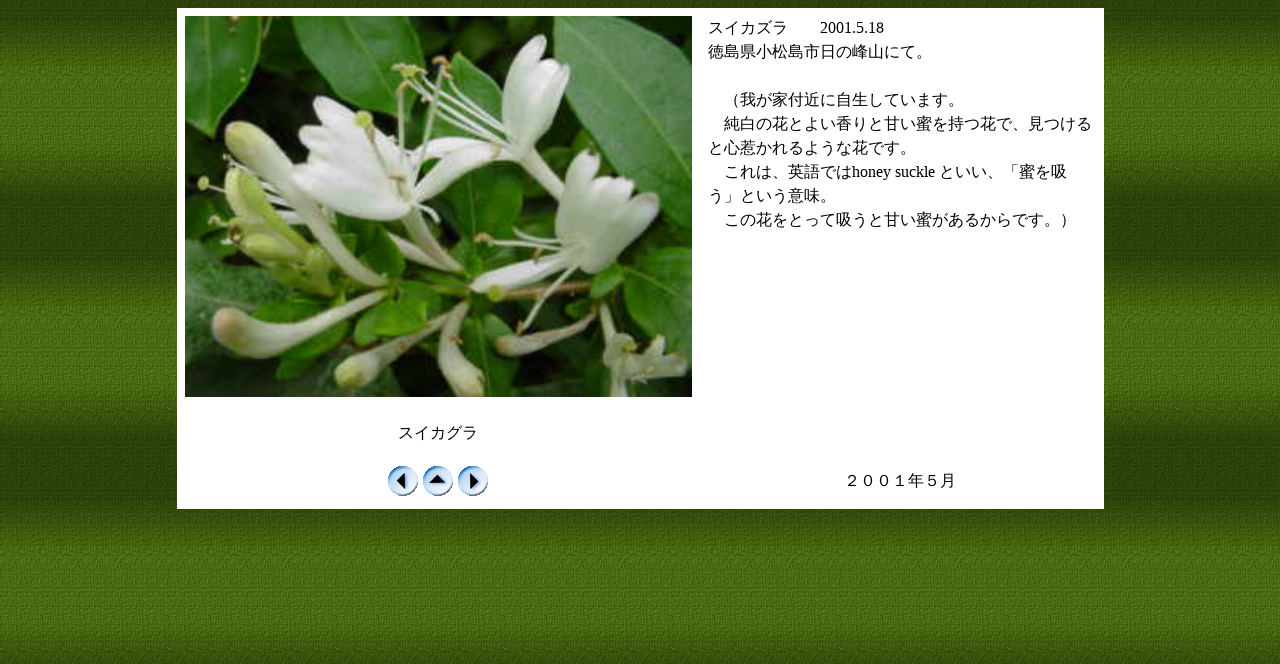

--- FILE ---
content_type: text/html
request_url: https://www.pistis.jp/image/sbt-a/page_thumb103.html
body_size: 4161
content:
<!DOCTYPE HTML PUBLIC "-//W3C//DTD HTML 4.01 Transitional//EN" "http://www.w3.org/TR/html4/loose.dtd">
<html xmlns:m="http://schemas.microsoft.com/office/2004/12/omml">
<head>
<meta http-equiv="Content-Type" content="text/html; charset=UTF-8">
<meta name="Generator" content="JustSystems Homepage Builder Version 22.0.5.0 for Windows">
<title>画像のページ 103-スイカグラ（01.5）</title>
<link rel="themeData" href="page_thumb103.files/themedata.thmx">
<link rel="colorSchemeMapping" href="page_thumb103.files/colorschememapping.xml">
<style><!--
p.MsoNormal{
	margin:0mm; margin-bottom:.0001pt; font-size:12.0pt; font-family:"ｍｓ ｐゴシック";
}

div.WordSection1{
	page:wordsection1;
} --></style>
<meta http-equiv="Content-Style-Type" content="text/css"> </head>
<body bgcolor="white" background="../photobox/q723.jpg" lang="JA" link="blue" vlink="purple" style="tab-interval:42.0pt">
<div class="WordSection1">
  <div align="center">
    <table class="MsoNormalTable" border="0" cellspacing="0" cellpadding="0" width="928" style="width:695.7pt;mso-cellspacing:0mm;background:white;mso-background-themecolor:
 background1;mso-yfti-tbllook:1184;mso-padding-alt:6.0pt 6.0pt 6.0pt 6.0pt">
      <tbody>
        <tr>
          <td style="padding:6.0pt 6.0pt 6.0pt 6.0pt">
          <p class="MsoNormal" align="center" style="text-align:center;line-height:150%"><img width="507" height="381" id="_x0000_i1028" src="../photobox/suikazura.jpg" alt="スイカグラ"><br>
          <br>
          <span style='font-family:"ＭＳ ゴシック"'>スイカグラ</span></p>
          </td>
          <td width="402" colspan="2" valign="top" style="width:301.2pt;padding:6.0pt 6.0pt 6.0pt 6.0pt">
          <p class="MsoNormal" style="line-height:150%" align="left"><span style='font-family:"ＭＳ ゴシック"'>スイカズラ　　<span lang="EN-US">2001.5.18<br>
          </span>徳島県小松島市日の峰山にて。<br>
          <br>
          　（我が家付近に自生しています。<br>
          　純白の花とよい香りと甘い蜜を持つ花で、見つけると心惹かれるような花です。<br>
          　これは、英語では<span lang="EN-US">honey suckle </span>といい、「蜜を吸う」という意味。<br>
          　この花をとって吸うと甘い蜜があるからです。）</span></p>
          </td>
        </tr>
        <tr>
          <td style="padding:6.0pt 6.0pt 6.0pt 6.0pt">
          <div align="center">
            <table class="MsoNormalTable" border="0" cellspacing="5" cellpadding="0" style="mso-cellspacing:3.7pt;mso-yfti-tbllook:1184;mso-padding-alt:0mm 0mm 0mm 0mm">
              <tbody>
                <tr>
                  <td style="padding:0mm 0mm 0mm 0mm">
                  <p class="MsoNormal" style="line-height:150%"><a href="page_thumb101.htm"><img border="0" width="30" height="30" id="_x0000_i1027" src="../photobox/btn2_pre.gif" alt="前へ"></a></p>
                  </td>
                  <td style="padding:0mm 0mm 0mm 0mm">
                  <p class="MsoNormal" style="line-height:150%"><img border="0" width="30" height="30" id="_x0000_i1026" src="../photobox/btn2_index.gif" alt="戻る"></p>
                  </td>
                  <td style="padding:0mm 0mm 0mm 0mm">
                  <p class="MsoNormal" style="line-height:150%"><a href="page_thumb104.html"><img border="0" width="30" height="30" id="_x0000_i1025" src="../photobox/btn2_next.gif" alt="次へ"></a></p>
                  </td>
                </tr>
              </tbody>
            </table>
          </div>
          </td>
          <td width="398" style="width:298.45pt;padding:6.0pt 6.0pt 6.0pt 6.0pt">
          <p class="MsoNormal" align="center" style="text-align:center;line-height:150%"><span style='font-family:"ＭＳ ゴシック"'>２００１年５月</span></p>
          </td>
          <td style="border:none; padding:0mm 0mm 0mm 0mm; " width="4">
          <p class="MsoNormal">&nbsp;</p>
          </td>
        </tr>
      </tbody>
    </table>
  </div>
  <p class="MsoNormal" style="line-height:150%"><span lang="EN-US" style="font-family:
&quot;ＭＳ ゴシック&quot;">&nbsp;</span></p>
</div>
</body>
</html>